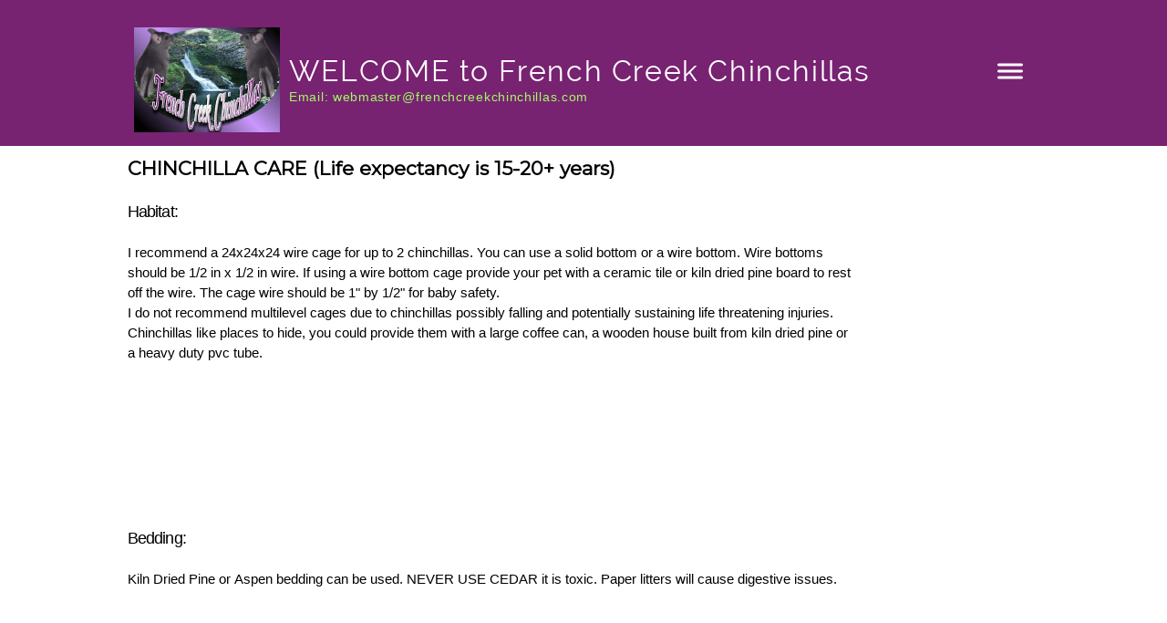

--- FILE ---
content_type: text/css; charset=utf-8
request_url: http://editor.turbify.com/static_style?v=1.5.8c&vbid=vbid-3c0e532a-lok1anrm&caller=live
body_size: 3973
content:
/******************************************************************************************************
 *            DYNAMIC STYLE FOR style-464617ea-krmbvhve
 *                                 	 
 ******************************************************************************************************/
	 .style-3c0e532a-dzebo07f .style-464617ea-krmbvhve.master.item-box   {
		
						background-color: rgb(120, 34, 114);
							
		}
	 .style-3c0e532a-dzebo07f .style-464617ea-krmbvhve .preview-title  ,  .style-3c0e532a-dzebo07f .style-464617ea-krmbvhve .preview-body h1  { 
						color: rgb(30, 30, 30);
						
						background-color: rgba(11, 11, 11, 0);
						
						font-family: Montserrat;
						font-size:calc( 10px + ( 15rem - 10rem ) );	
		}
	 .style-3c0e532a-dzebo07f .style-464617ea-krmbvhve .preview-link-img  {
		
						width: 40px;
							
		}
	 .style-3c0e532a-dzebo07f .style-464617ea-krmbvhve.master.item-box   {
		
						padding-left: 31%;
						
						width: 38%;
						
						padding-right: 31%;
							
		}
	 .style-3c0e532a-dzebo07f .style-464617ea-krmbvhve  .preview-content-holder  {
		
						text-align: center;
						
						background-color: rgba(246, 239, 217, 0);
						
						max-width: 120px;
							
		}
	 .style-3c0e532a-dzebo07f .style-464617ea-krmbvhve .preview-item-links span  ,  .style-3c0e532a-dzebo07f .style-464617ea-krmbvhve #sr-basket-widget *  { 
						color: #ffffff;
						
						font-family: Arial;
						font-size:calc( 10px + ( 13rem - 10rem ) );	
		}
	 .style-3c0e532a-dzebo07f .style-464617ea-krmbvhve .inner-pic  {
			
		}
	 .style-3c0e532a-dzebo07f .style-464617ea-krmbvhve .preview-title-holder  {
		
						text-align: left;
							
		}
	 .style-3c0e532a-dzebo07f .style-464617ea-krmbvhve .item-content:not(.blocks_layout)  {
		
						background-color: rgb(255, 255, 255);
							
		}
	 .style-3c0e532a-dzebo07f .style-464617ea-krmbvhve .preview-subtitle-holder  {
		
						text-align: center;
							
		}
	 .style-3c0e532a-dzebo07f .style-464617ea-krmbvhve .preview-body  {
		
						color: rgb(104, 104, 104);
						
						background-color: rgba(255, 255, 255, 0);
						font-size:calc( 10px + ( 14rem - 10rem ) );	
		}
	 .style-3c0e532a-dzebo07f .style-464617ea-krmbvhve .preview-element.icon-source  {
		
						width: 40px;
							
		}
	 .style-3c0e532a-dzebo07f .style-464617ea-krmbvhve  .preview-content-wrapper  {
		
						text-align: center;
							
		}
	 .style-3c0e532a-dzebo07f .style-464617ea-krmbvhve .preview-body-holder  {
		
						text-align: left;
							
		}
	 .style-3c0e532a-dzebo07f .style-464617ea-krmbvhve .stripe-background  {
		
						margin-left: -31%;
							
		}
	 .style-3c0e532a-dzebo07f .style-464617ea-krmbvhve .middle_layout .helper-div  ,  .style-3c0e532a-dzebo07f .style-464617ea-krmbvhve .multi_layout .helper-div.middle-center .text-side  { 
						max-width: 1140px;
							
		}
	 .style-3c0e532a-dzebo07f .style-464617ea-krmbvhve .preview-subtitle  ,  .style-3c0e532a-dzebo07f .style-464617ea-krmbvhve .preview-body h2  { 
						color: rgb(142, 142, 142);
						
						background-color: rgba(0, 0, 0, 0);
						
						font-family: Arial;
						font-size:calc( 10px + ( 12rem - 10rem ) );	
		}

/******************************************************************************************************
 *            UNIQUE STYLE
 *                                 	 
 ******************************************************************************************************/






 .style-464617ea-krmbvhve #element-56aab9da26e5703.inner-pic{
				
							background-size : 91.9981%;
					
							background-position : 53.7895% 42.7544%;
					
				}













/******************************************************************************************************
 *            WEBSITE STYLE
 *                                 	 
 ******************************************************************************************************/
/******************************************************************************************************
 *            DYNAMIC STYLE FOR style-3a3cd57a-6rkb49z5
 *                                 	 
 ******************************************************************************************************/
	 .style-3c0e532a-dzebo07f .style-3a3cd57a-6rkb49z5  .preview-content-holder  {
		
						margin-right: 0px;
						
						padding-bottom: 0px;
						
						text-align: center;
						
						max-width: 2500px;
						
						padding-right: 0px;
						
						margin-top: 0px;
						
						margin-left: 0px;
						
						padding-top: 0px;
						
						margin-bottom: 0px;
						
						background-color: rgba(255, 255, 255, 0);
						
						padding-left: 0px;
							
		}
	 .style-3c0e532a-dzebo07f .style-3a3cd57a-6rkb49z5 .item-content:not(.blocks_layout)  {
		
						background-color: rgb(255, 255, 255);
							
		}
	 .style-3c0e532a-dzebo07f .style-3a3cd57a-6rkb49z5 .preview-divider  {
		
						border-bottom-width: 4px;
						
						border-color: rgb(0, 0, 0);
						
						width: 10%;
							
		}
	 .style-3c0e532a-dzebo07f .style-3a3cd57a-6rkb49z5 .inner-pic  {
		
						opacity: 1;
						
						color: rgb(0, 0, 0);
						
		    			-webkit-filter: brightness(0.6);	
		}
	 .style-3c0e532a-dzebo07f .style-3a3cd57a-6rkb49z5 .preview-subtitle-holder  {
		
						max-width: 1050px;
							
		}
	 .style-3c0e532a-dzebo07f .style-3a3cd57a-6rkb49z5 .multi_layout .helper-div.middle-center .pic-side  {
		
						margin-left: -6%;
							
		}
	 .style-3c0e532a-dzebo07f .style-3a3cd57a-6rkb49z5 .multi_layout .helper-div.middle-center  {
		
						padding-left: 6%;
						
						width: 88%;
						
						padding-right: 6%;
							
		}
	 .style-3c0e532a-dzebo07f .style-3a3cd57a-6rkb49z5 .background-div  {
			
		}
	 .style-3c0e532a-dzebo07f .style-3a3cd57a-6rkb49z5.master.item-box   {
		
						background-color: rgb(255, 255, 255);
							
		}
	 .style-3c0e532a-dzebo07f .style-3a3cd57a-6rkb49z5 .preview-title  ,  .style-3c0e532a-dzebo07f .style-3a3cd57a-6rkb49z5 .preview-body h1  { 
						font-family: Montserrat;
						font-size:calc( 10px + ( 16rem - 10rem ) );
						text-transform: uppercase;
						
						color: rgb(0, 0, 0);
						
						letter-spacing: 0.0em;
						
						margin-top: 10px;
						
						margin-bottom: 10px;
						
						line-height: 1.4em;
						
						background-color: rgba(255, 255, 255, 0);
							
		}
	 .style-3c0e532a-dzebo07f .style-3a3cd57a-6rkb49z5 .preview-item-links span  ,  .style-3c0e532a-dzebo07f .style-3a3cd57a-6rkb49z5 #sr-basket-widget *  { 
						font-family: Arial;
						font-size:calc( 10px + ( 12rem - 10rem ) );
						color: rgb(0, 0, 0);
						
						padding-bottom: 10px;
						
						border-color: rgb(0, 0, 0);
						
						letter-spacing: 0.1em;
						
						padding-right: 30px;
						
						margin-top: 20px;
						
						padding-left: 30px;
						
						border-radius: 18px;
						
						padding-top: 10px;
						
						border-width: 2px;
						
						background-color: rgba(0, 0, 0, 0);
							
		}
	 .style-3c0e532a-dzebo07f .style-3a3cd57a-6rkb49z5 .preview-element.icon-source  {
		
						width: 60px;
						
						margin-bottom: 15px;
							
		}
	 .style-3c0e532a-dzebo07f .style-3a3cd57a-6rkb49z5 .background-image-div  {
		
						color: rgb(0, 0, 0);
							
		}
	 .style-3c0e532a-dzebo07f .style-3a3cd57a-6rkb49z5 .preview-item-links span:before  ,  .style-3c0e532a-dzebo07f .style-3a3cd57a-6rkb49z5 .effect-tester  { 
						background-color: rgb(0, 0, 0);
							
		}
	 .style-3c0e532a-dzebo07f .style-3a3cd57a-6rkb49z5 .preview-body-holder  {
		
						max-width: 800px;
							
		}
	 .style-3c0e532a-dzebo07f .style-3a3cd57a-6rkb49z5  .preview-content-wrapper  {
		
						text-align: center;
						
						vertical-align: middle;
							
		}
	 .style-3c0e532a-dzebo07f .style-3a3cd57a-6rkb49z5 .preview-item-links span:hover  ,  .style-3c0e532a-dzebo07f .style-3a3cd57a-6rkb49z5 .preview-element.Link.hover-tester  { 
						color: rgb(255, 255, 255);
						
						background-color: rgb(0, 0, 0);
							
		}
	 .style-3c0e532a-dzebo07f .style-3a3cd57a-6rkb49z5 .inner-pic-holder  {
		
						background-color: rgb(255, 255, 255);
							
		}
	 .style-3c0e532a-dzebo07f .style-3a3cd57a-6rkb49z5 .preview-icon-holder  {
		
						margin-bottom: 40px;
							
		}
	 .style-3c0e532a-dzebo07f .style-3a3cd57a-6rkb49z5 .preview-body  {
		
						font-family: Arial;
						font-size:calc( 10px + ( 15rem - 10rem ) );
						color: rgb(0, 0, 0);
						
						max-width: 800px;
						
						margin-top: 10px;
						
						margin-bottom: 10px;
						
						line-height: 1.5em;
							
		}
	
	 .style-3c0e532a-dzebo07f .style-3a3cd57a-6rkb49z5 .middle_layout .helper-div  ,  .style-3c0e532a-dzebo07f .style-3a3cd57a-6rkb49z5 .multi_layout .helper-div.middle-center .text-side  { 
						max-width: 1000px;
							
		}
	 .style-3c0e532a-dzebo07f .style-3a3cd57a-6rkb49z5 .preview-subtitle  ,  .style-3c0e532a-dzebo07f .style-3a3cd57a-6rkb49z5 .preview-body h2  { 
						line-height: 1.5em;
						font-size:calc( 10px + ( 18rem - 10rem ) );
						color: rgb(0, 0, 0);
						
						letter-spacing: -0.05em;
						
						margin-right: 0px;
						
						margin-top: 10px;
						
						margin-left: 0px;
						
						margin-bottom: 10px;
						
						font-family: Arial;
							
		}

/******************************************************************************************************
 *            UNIQUE STYLE
 *                                 	 
 ******************************************************************************************************/
 .style-3a3cd57a-6rkb49z5 #vbid-3a3cd57a-3icuax6a .preview-content-holder{
				
							text-align : left;
					
				}


 .style-3a3cd57a-6rkb49z5 #vbid-3a3cd57a-ts6zoefr.inner-pic{
				
							background-position : 50% 50%;
					
				} .style-3a3cd57a-6rkb49z5 #vbid-3a3cd57a-n5vp36ja.inner-pic{
				
							background-position : 50.3135% 29.5905%;
					
				} .style-3a3cd57a-6rkb49z5 #vbid-3a3cd57a-iv7wer28.inner-pic{
				
							background-position : 49.2685470581055% 69.2805786132813%;
					
				}











 .style-3a3cd57a-6rkb49z5 #vbid-3a3cd57a-3icuax6a .preview-content-wrapper{
				
							text-align : left;
					
				}










/******************************************************************************************************
 *            WEBSITE STYLE
 *                                 	 
 ******************************************************************************************************/
/******************************************************************************************************
 *            DYNAMIC STYLE FOR style-464617ea-akddbsak
 *                                 	 
 ******************************************************************************************************/
	 .style-3c0e532a-dzebo07f .style-464617ea-akddbsak .Body  {
		font-size:calc( 10px + ( 12rem - 10rem ) );
						max-width: 650px;
						
						margin-right: 20px;
						
						margin-left: 20px;
						
						margin-bottom: 10px;
						
						line-height: 1.4em;
							
		}
	 .style-3c0e532a-dzebo07f .style-464617ea-akddbsak .Subtitle  ,  .style-3c0e532a-dzebo07f .style-464617ea-akddbsak .Body h2  { font-size:calc( 10px + ( 15rem - 10rem ) );
						color: rgb(110, 110, 110);
						
						max-width: 650px;
						
						letter-spacing: 0.1em;
						
						margin-right: 20px;
						
						margin-top: 15px;
						
						margin-left: 20px;
						
						margin-bottom: 15px;
						
						font-family: Arial;
							
		}
	 .style-3c0e532a-dzebo07f .style-464617ea-akddbsak .quote-holder  {
		
						margin-bottom: 45px;
						
						margin-top: 35px;
							
		}
	 .style-3c0e532a-dzebo07f .style-464617ea-akddbsak .Title  ,  .style-3c0e532a-dzebo07f .style-464617ea-akddbsak .Body h1  { font-size:calc( 10px + ( 22rem - 10rem ) );
						color: rgb(0, 0, 0);
						
						max-width: 650px;
						
						letter-spacing: 0.05em;
						
						margin-right: 20px;
						
						margin-top: 30px;
						
						margin-left: 20px;
						
						font-family: Montserrat;
							
		}
	 .style-3c0e532a-dzebo07f .style-464617ea-akddbsak .link-wrapper  {
		
						max-width: 1058px;
							
		}
	 .style-3c0e532a-dzebo07f .style-464617ea-akddbsak .Quote  {
		
						margin-right: 50px;
						
						font-family: 'Times New Roman';
						font-size:calc( 10px + ( 19rem - 10rem ) );
						margin-left: 50px;
						
						font-style: italic;
							
		}
	
	 .style-3c0e532a-dzebo07f .style-464617ea-akddbsak .quote-author  {
		
						font-style: italic;
						font-size:calc( 10px + ( 19rem - 10rem ) );
						color: rgb(124, 124, 124);
						
						margin-right: 50px;
						
						margin-top: 10px;
						
						margin-left: 50px;
						
						font-family: 'Times New Roman';
							
		}
	 .style-3c0e532a-dzebo07f .style-464617ea-akddbsak .title-wrapper  {
		
						max-width: 1180px;
							
		}
	 .style-3c0e532a-dzebo07f .style-464617ea-akddbsak .item-links span  {
		
						border-width: 1px;
						font-size:calc( 10px + ( 13rem - 10rem ) );
						color: rgb(0, 0, 0);
						
						padding-bottom: 10px;
						
						letter-spacing: 0.1em;
						
						padding-right: 15px;
						
						margin-top: 20px;
						
						padding-left: 15px;
						
						padding-top: 10px;
						
						margin-bottom: 20px;
						
						font-family: Arial;
						
						background-color: rgba(66, 117, 83, 0);
						
						margin-left: 50px;
							
		}
	 .style-3c0e532a-dzebo07f .style-464617ea-akddbsak .subtitle-wrapper  {
		
						max-width: 1180px;
							
		}
	 .style-3c0e532a-dzebo07f .style-464617ea-akddbsak .body-wrapper  {
		
						max-width: 1032px;
							
		}
	 .style-464617ea-akddbsak.master.container > #children  {
		
						background-color: rgba(0, 0, 0, 0);
							
		}

/******************************************************************************************************
 *            UNIQUE STYLE
 *                                 	 
 ******************************************************************************************************/



















/******************************************************************************************************
 *            WEBSITE STYLE
 *                                 	 
 ******************************************************************************************************/

	
	
	
			  .header-box + .master.item-box.fill-height , 
			  #menu-placeholder + .master.item-box.fill-height { 
						min-height: calc(100vh - 165px)!important;
					
		}
	
	
	
			body    {
		
						background-color: rgb(0, 0, 0);
					
		}
	
	
	
			#xprs.in-editor  .header-box + .control-handle + .master.item-box.fill-height , 
			#xprs.in-editor  #menu-placeholder + .control-handle + .master.item-box.fill-height { 
						min-height: calc(100vh - 215px)!important;
					
		}/******************************************************************************************************
 *            DYNAMIC STYLE FOR style-65d83cd4-6rkb49z5
 *                                 	 
 ******************************************************************************************************/
	 .style-3c0e532a-dzebo07f .style-65d83cd4-6rkb49z5  .preview-content-holder  {
		
						margin-right: 0px;
						
						padding-bottom: 0px;
						
						text-align: center;
						
						max-width: 2500px;
						
						padding-right: 0px;
						
						margin-top: 0px;
						
						margin-left: 0px;
						
						padding-top: 0px;
						
						margin-bottom: 0px;
						
						background-color: rgba(255, 255, 255, 0);
						
						padding-left: 0px;
							
		}
	 .style-3c0e532a-dzebo07f .style-65d83cd4-6rkb49z5 .item-content:not(.blocks_layout)  {
		
						background-color: rgb(255, 255, 255);
							
		}
	 .style-3c0e532a-dzebo07f .style-65d83cd4-6rkb49z5 .preview-divider  {
		
						border-bottom-width: 4px;
						
						border-color: rgb(0, 0, 0);
						
						width: 10%;
							
		}
	 .style-3c0e532a-dzebo07f .style-65d83cd4-6rkb49z5 .inner-pic  {
		
						opacity: 1;
						
						color: rgb(0, 0, 0);
						
		    			-webkit-filter: brightness(0.6);	
		}
	 .style-3c0e532a-dzebo07f .style-65d83cd4-6rkb49z5 .preview-subtitle-holder  {
		
						max-width: 1050px;
							
		}
	 .style-3c0e532a-dzebo07f .style-65d83cd4-6rkb49z5 .multi_layout .helper-div.middle-center .pic-side  {
		
						margin-left: -6%;
							
		}
	 .style-3c0e532a-dzebo07f .style-65d83cd4-6rkb49z5 .multi_layout .helper-div.middle-center  {
		
						padding-left: 6%;
						
						padding-right: 6%;
						
						width: 88%;
							
		}
	 .style-3c0e532a-dzebo07f .style-65d83cd4-6rkb49z5 .background-div  {
			
		}
	 .style-3c0e532a-dzebo07f .style-65d83cd4-6rkb49z5.master.item-box   {
		
						background-color: rgb(255, 255, 255);
							
		}
	 .style-3c0e532a-dzebo07f .style-65d83cd4-6rkb49z5 .preview-title  ,  .style-3c0e532a-dzebo07f .style-65d83cd4-6rkb49z5 .preview-body h1  { 
						line-height: 1.4em;
						font-size:calc( 10px + ( 16rem - 10rem ) );
						text-transform: uppercase;
						
						color: rgb(0, 0, 0);
						
						letter-spacing: 0.0em;
						
						margin-top: 10px;
						
						margin-bottom: 10px;
						
						font-family: Montserrat;
						
						background-color: rgba(255, 255, 255, 0);
							
		}
	 .style-3c0e532a-dzebo07f .style-65d83cd4-6rkb49z5 .preview-item-links span  ,  .style-3c0e532a-dzebo07f .style-65d83cd4-6rkb49z5 #sr-basket-widget *  { 
						border-width: 2px;
						font-size:calc( 10px + ( 12rem - 10rem ) );
						color: rgb(0, 0, 0);
						
						padding-bottom: 10px;
						
						border-color: rgb(0, 0, 0);
						
						letter-spacing: 0.1em;
						
						padding-right: 30px;
						
						margin-top: 20px;
						
						padding-left: 30px;
						
						border-radius: 18px;
						
						padding-top: 10px;
						
						font-family: Arial;
						
						background-color: rgba(0, 0, 0, 0);
							
		}
	 .style-3c0e532a-dzebo07f .style-65d83cd4-6rkb49z5 .preview-element.icon-source  {
		
						margin-bottom: 15px;
						
						width: 60px;
							
		}
	 .style-3c0e532a-dzebo07f .style-65d83cd4-6rkb49z5 .background-image-div  {
		
						color: rgb(0, 0, 0);
							
		}
	 .style-3c0e532a-dzebo07f .style-65d83cd4-6rkb49z5 .preview-item-links span:before  ,  .style-3c0e532a-dzebo07f .style-65d83cd4-6rkb49z5 .effect-tester  { 
						background-color: rgb(0, 0, 0);
							
		}
	 .style-3c0e532a-dzebo07f .style-65d83cd4-6rkb49z5 .preview-body-holder  {
		
						max-width: 800px;
							
		}
	 .style-3c0e532a-dzebo07f .style-65d83cd4-6rkb49z5  .preview-content-wrapper  {
		
						text-align: center;
						
						vertical-align: middle;
							
		}
	 .style-3c0e532a-dzebo07f .style-65d83cd4-6rkb49z5 .preview-item-links span:hover  ,  .style-3c0e532a-dzebo07f .style-65d83cd4-6rkb49z5 .preview-element.Link.hover-tester  { 
						color: rgb(255, 255, 255);
						
						background-color: rgb(0, 0, 0);
							
		}
	 .style-3c0e532a-dzebo07f .style-65d83cd4-6rkb49z5 .inner-pic-holder  {
		
						background-color: rgb(255, 255, 255);
							
		}
	 .style-3c0e532a-dzebo07f .style-65d83cd4-6rkb49z5 .preview-icon-holder  {
		
						margin-bottom: 40px;
							
		}
	 .style-3c0e532a-dzebo07f .style-65d83cd4-6rkb49z5 .preview-body  {
		
						line-height: 1.5em;
						font-size:calc( 10px + ( 15rem - 10rem ) );
						color: rgb(0, 0, 0);
						
						max-width: 800px;
						
						margin-top: 10px;
						
						margin-bottom: 10px;
						
						font-family: Arial;
							
		}
	
	 .style-3c0e532a-dzebo07f .style-65d83cd4-6rkb49z5 .middle_layout .helper-div  ,  .style-3c0e532a-dzebo07f .style-65d83cd4-6rkb49z5 .multi_layout .helper-div.middle-center .text-side  { 
						max-width: 1000px;
							
		}
	 .style-3c0e532a-dzebo07f .style-65d83cd4-6rkb49z5 .preview-subtitle  ,  .style-3c0e532a-dzebo07f .style-65d83cd4-6rkb49z5 .preview-body h2  { 
						font-family: Arial;
						font-size:calc( 10px + ( 18rem - 10rem ) );
						color: rgb(0, 0, 0);
						
						letter-spacing: -0.05em;
						
						margin-right: 0px;
						
						margin-top: 10px;
						
						margin-left: 0px;
						
						margin-bottom: 10px;
						
						line-height: 1.5em;
							
		}

/******************************************************************************************************
 *            UNIQUE STYLE
 *                                 	 
 ******************************************************************************************************/
 .style-65d83cd4-6rkb49z5 #vbid-65d83cd4-3icuax6a .preview-content-holder{
				
							text-align : left;
					
				}


 .style-65d83cd4-6rkb49z5 #vbid-65d83cd4-n5vp36ja.inner-pic{
				
							background-position : 50.3135% 29.5905%;
					
				} .style-65d83cd4-6rkb49z5 #vbid-65d83cd4-ts6zoefr.inner-pic{
				
							background-position : 50% 50%;
					
				} .style-65d83cd4-6rkb49z5 #vbid-65d83cd4-iv7wer28.inner-pic{
				
							background-position : 49.2685470581055% 69.2805786132813%;
					
				}











 .style-65d83cd4-6rkb49z5 #vbid-65d83cd4-3icuax6a .preview-content-wrapper{
				
							text-align : left;
					
				}










/******************************************************************************************************
 *            WEBSITE STYLE
 *                                 	 
 ******************************************************************************************************/
/******************************************************************************************************
 *            DYNAMIC STYLE FOR style-677b7bb3-6rkb49z5
 *                                 	 
 ******************************************************************************************************/
	 .style-3c0e532a-dzebo07f .style-677b7bb3-6rkb49z5  .preview-content-holder  {
		
						margin-right: 0px;
						
						padding-bottom: 0px;
						
						text-align: center;
						
						max-width: 2500px;
						
						padding-right: 0px;
						
						margin-top: 0px;
						
						margin-left: 0px;
						
						padding-top: 0px;
						
						margin-bottom: 0px;
						
						background-color: rgba(255, 255, 255, 0);
						
						padding-left: 0px;
							
		}
	 .style-3c0e532a-dzebo07f .style-677b7bb3-6rkb49z5 .item-content:not(.blocks_layout)  {
		
						background-color: rgb(255, 255, 255);
							
		}
	 .style-3c0e532a-dzebo07f .style-677b7bb3-6rkb49z5 .preview-divider  {
		
						border-bottom-width: 4px;
						
						border-color: rgb(0, 0, 0);
						
						width: 10%;
							
		}
	 .style-3c0e532a-dzebo07f .style-677b7bb3-6rkb49z5 .inner-pic  {
		
						opacity: 1;
						
						color: rgb(0, 0, 0);
						
		    			-webkit-filter: brightness(0.6);	
		}
	 .style-3c0e532a-dzebo07f .style-677b7bb3-6rkb49z5 .preview-subtitle-holder  {
		
						max-width: 1050px;
							
		}
	 .style-3c0e532a-dzebo07f .style-677b7bb3-6rkb49z5 .multi_layout .helper-div.middle-center .pic-side  {
		
						margin-left: -6%;
							
		}
	 .style-3c0e532a-dzebo07f .style-677b7bb3-6rkb49z5 .multi_layout .helper-div.middle-center  {
		
						padding-left: 6%;
						
						width: 88%;
						
						padding-right: 6%;
							
		}
	 .style-3c0e532a-dzebo07f .style-677b7bb3-6rkb49z5 .background-div  {
			
		}
	 .style-3c0e532a-dzebo07f .style-677b7bb3-6rkb49z5.master.item-box   {
		
						background-color: rgb(255, 255, 255);
							
		}
	 .style-3c0e532a-dzebo07f .style-677b7bb3-6rkb49z5 .preview-title  ,  .style-3c0e532a-dzebo07f .style-677b7bb3-6rkb49z5 .preview-body h1  { 
						font-family: Montserrat;
						font-size:calc( 10px + ( 16rem - 10rem ) );
						text-transform: uppercase;
						
						color: rgb(0, 0, 0);
						
						letter-spacing: 0.0em;
						
						margin-top: 10px;
						
						margin-bottom: 10px;
						
						line-height: 1.4em;
						
						background-color: rgba(255, 255, 255, 0);
							
		}
	 .style-3c0e532a-dzebo07f .style-677b7bb3-6rkb49z5 .preview-item-links span  ,  .style-3c0e532a-dzebo07f .style-677b7bb3-6rkb49z5 #sr-basket-widget *  { 
						font-family: Arial;
						font-size:calc( 10px + ( 12rem - 10rem ) );
						color: rgb(0, 0, 0);
						
						padding-bottom: 10px;
						
						border-color: rgb(0, 0, 0);
						
						letter-spacing: 0.1em;
						
						padding-right: 30px;
						
						margin-top: 20px;
						
						padding-left: 30px;
						
						border-radius: 18px;
						
						padding-top: 10px;
						
						border-width: 2px;
						
						background-color: rgba(0, 0, 0, 0);
							
		}
	 .style-3c0e532a-dzebo07f .style-677b7bb3-6rkb49z5 .preview-element.icon-source  {
		
						width: 60px;
						
						margin-bottom: 15px;
							
		}
	 .style-3c0e532a-dzebo07f .style-677b7bb3-6rkb49z5 .background-image-div  {
		
						color: rgb(0, 0, 0);
							
		}
	 .style-3c0e532a-dzebo07f .style-677b7bb3-6rkb49z5 .preview-item-links span:before  ,  .style-3c0e532a-dzebo07f .style-677b7bb3-6rkb49z5 .effect-tester  { 
						background-color: rgb(0, 0, 0);
							
		}
	 .style-3c0e532a-dzebo07f .style-677b7bb3-6rkb49z5 .preview-body-holder  {
		
						max-width: 800px;
							
		}
	 .style-3c0e532a-dzebo07f .style-677b7bb3-6rkb49z5  .preview-content-wrapper  {
		
						text-align: center;
						
						vertical-align: middle;
							
		}
	 .style-3c0e532a-dzebo07f .style-677b7bb3-6rkb49z5 .preview-item-links span:hover  ,  .style-3c0e532a-dzebo07f .style-677b7bb3-6rkb49z5 .preview-element.Link.hover-tester  { 
						color: rgb(255, 255, 255);
						
						background-color: rgb(0, 0, 0);
							
		}
	 .style-3c0e532a-dzebo07f .style-677b7bb3-6rkb49z5 .inner-pic-holder  {
		
						background-color: rgb(255, 255, 255);
							
		}
	 .style-3c0e532a-dzebo07f .style-677b7bb3-6rkb49z5 .preview-icon-holder  {
		
						margin-bottom: 40px;
							
		}
	 .style-3c0e532a-dzebo07f .style-677b7bb3-6rkb49z5 .preview-body  {
		
						font-family: Arial;
						font-size:calc( 10px + ( 15rem - 10rem ) );
						color: rgb(0, 0, 0);
						
						max-width: 800px;
						
						margin-top: 10px;
						
						margin-bottom: 10px;
						
						line-height: 1.5em;
							
		}
	
	 .style-3c0e532a-dzebo07f .style-677b7bb3-6rkb49z5 .middle_layout .helper-div  ,  .style-3c0e532a-dzebo07f .style-677b7bb3-6rkb49z5 .multi_layout .helper-div.middle-center .text-side  { 
						max-width: 1000px;
							
		}
	 .style-3c0e532a-dzebo07f .style-677b7bb3-6rkb49z5 .preview-subtitle  ,  .style-3c0e532a-dzebo07f .style-677b7bb3-6rkb49z5 .preview-body h2  { 
						line-height: 1.5em;
						font-size:calc( 10px + ( 18rem - 10rem ) );
						color: rgb(0, 0, 0);
						
						letter-spacing: -0.05em;
						
						margin-right: 0px;
						
						margin-top: 10px;
						
						margin-left: 0px;
						
						margin-bottom: 10px;
						
						font-family: Arial;
							
		}

/******************************************************************************************************
 *            UNIQUE STYLE
 *                                 	 
 ******************************************************************************************************/
 .style-677b7bb3-6rkb49z5 #vbid-677b7bb3-3icuax6a .preview-content-holder{
				
							text-align : left;
					
				}


 .style-677b7bb3-6rkb49z5 #vbid-677b7bb3-ts6zoefr.inner-pic{
				
							background-position : 50% 50%;
					
				} .style-677b7bb3-6rkb49z5 #vbid-677b7bb3-iv7wer28.inner-pic{
				
							background-position : 49.2685470581055% 69.2805786132813%;
					
				} .style-677b7bb3-6rkb49z5 #vbid-677b7bb3-n5vp36ja.inner-pic{
				
							background-position : 50.3135% 29.5905%;
					
				}











 .style-677b7bb3-6rkb49z5 #vbid-677b7bb3-3icuax6a .preview-content-wrapper{
				
							text-align : left;
					
				}










/******************************************************************************************************
 *            WEBSITE STYLE
 *                                 	 
 ******************************************************************************************************/
/******************************************************************************************************
 *            DYNAMIC STYLE FOR style-71157372-6rkb49z5
 *                                 	 
 ******************************************************************************************************/
	 .style-3c0e532a-dzebo07f .style-71157372-6rkb49z5  .preview-content-holder  {
		
						margin-right: 0px;
						
						padding-bottom: 0px;
						
						text-align: center;
						
						max-width: 2500px;
						
						padding-right: 0px;
						
						margin-top: 0px;
						
						margin-left: 0px;
						
						padding-top: 0px;
						
						margin-bottom: 0px;
						
						background-color: rgba(255, 255, 255, 0);
						
						padding-left: 0px;
							
		}
	 .style-3c0e532a-dzebo07f .style-71157372-6rkb49z5 .item-content:not(.blocks_layout)  {
		
						background-color: rgb(255, 255, 255);
							
		}
	 .style-3c0e532a-dzebo07f .style-71157372-6rkb49z5 .preview-divider  {
		
						border-bottom-width: 4px;
						
						border-color: rgb(0, 0, 0);
						
						width: 10%;
							
		}
	 .style-3c0e532a-dzebo07f .style-71157372-6rkb49z5 .inner-pic  {
		
						opacity: 1;
						
						color: rgb(0, 0, 0);
						
		    			-webkit-filter: brightness(0.6);	
		}
	 .style-3c0e532a-dzebo07f .style-71157372-6rkb49z5 .preview-subtitle-holder  {
		
						max-width: 1050px;
							
		}
	 .style-3c0e532a-dzebo07f .style-71157372-6rkb49z5 .multi_layout .helper-div.middle-center .pic-side  {
		
						margin-left: -6%;
							
		}
	 .style-3c0e532a-dzebo07f .style-71157372-6rkb49z5 .multi_layout .helper-div.middle-center  {
		
						padding-left: 6%;
						
						width: 88%;
						
						padding-right: 6%;
							
		}
	 .style-3c0e532a-dzebo07f .style-71157372-6rkb49z5 .background-div  {
			
		}
	 .style-3c0e532a-dzebo07f .style-71157372-6rkb49z5.master.item-box   {
		
						background-color: rgb(255, 255, 255);
							
		}
	 .style-3c0e532a-dzebo07f .style-71157372-6rkb49z5 .preview-title  ,  .style-3c0e532a-dzebo07f .style-71157372-6rkb49z5 .preview-body h1  { 
						font-family: Montserrat;
						font-size:calc( 10px + ( 16rem - 10rem ) );
						text-transform: uppercase;
						
						color: rgb(0, 0, 0);
						
						letter-spacing: 0.0em;
						
						margin-top: 10px;
						
						margin-bottom: 10px;
						
						line-height: 1.4em;
						
						background-color: rgba(255, 255, 255, 0);
							
		}
	 .style-3c0e532a-dzebo07f .style-71157372-6rkb49z5 .preview-item-links span  ,  .style-3c0e532a-dzebo07f .style-71157372-6rkb49z5 #sr-basket-widget *  { 
						font-family: Arial;
						font-size:calc( 10px + ( 12rem - 10rem ) );
						color: rgb(0, 0, 0);
						
						padding-bottom: 10px;
						
						border-color: rgb(0, 0, 0);
						
						letter-spacing: 0.1em;
						
						padding-right: 30px;
						
						margin-top: 20px;
						
						padding-left: 30px;
						
						border-radius: 18px;
						
						padding-top: 10px;
						
						border-width: 2px;
						
						background-color: rgba(0, 0, 0, 0);
							
		}
	 .style-3c0e532a-dzebo07f .style-71157372-6rkb49z5 .preview-element.icon-source  {
		
						width: 60px;
						
						margin-bottom: 15px;
							
		}
	 .style-3c0e532a-dzebo07f .style-71157372-6rkb49z5 .background-image-div  {
		
						color: rgb(0, 0, 0);
							
		}
	 .style-3c0e532a-dzebo07f .style-71157372-6rkb49z5 .preview-item-links span:before  ,  .style-3c0e532a-dzebo07f .style-71157372-6rkb49z5 .effect-tester  { 
						background-color: rgb(0, 0, 0);
							
		}
	 .style-3c0e532a-dzebo07f .style-71157372-6rkb49z5 .preview-body-holder  {
		
						max-width: 800px;
							
		}
	 .style-3c0e532a-dzebo07f .style-71157372-6rkb49z5  .preview-content-wrapper  {
		
						text-align: center;
						
						vertical-align: middle;
							
		}
	 .style-3c0e532a-dzebo07f .style-71157372-6rkb49z5 .preview-item-links span:hover  ,  .style-3c0e532a-dzebo07f .style-71157372-6rkb49z5 .preview-element.Link.hover-tester  { 
						color: rgb(255, 255, 255);
						
						background-color: rgb(0, 0, 0);
							
		}
	 .style-3c0e532a-dzebo07f .style-71157372-6rkb49z5 .inner-pic-holder  {
		
						background-color: rgb(255, 255, 255);
							
		}
	 .style-3c0e532a-dzebo07f .style-71157372-6rkb49z5 .preview-icon-holder  {
		
						margin-bottom: 40px;
							
		}
	 .style-3c0e532a-dzebo07f .style-71157372-6rkb49z5 .preview-body  {
		
						font-family: Arial;
						font-size:calc( 10px + ( 15rem - 10rem ) );
						color: rgb(0, 0, 0);
						
						max-width: 800px;
						
						margin-top: 10px;
						
						margin-bottom: 10px;
						
						line-height: 1.5em;
							
		}
	
	 .style-3c0e532a-dzebo07f .style-71157372-6rkb49z5 .middle_layout .helper-div  ,  .style-3c0e532a-dzebo07f .style-71157372-6rkb49z5 .multi_layout .helper-div.middle-center .text-side  { 
						max-width: 1000px;
							
		}
	 .style-3c0e532a-dzebo07f .style-71157372-6rkb49z5 .preview-subtitle  ,  .style-3c0e532a-dzebo07f .style-71157372-6rkb49z5 .preview-body h2  { 
						line-height: 1.5em;
						font-size:calc( 10px + ( 18rem - 10rem ) );
						color: rgb(0, 0, 0);
						
						letter-spacing: -0.05em;
						
						margin-right: 0px;
						
						margin-top: 10px;
						
						margin-left: 0px;
						
						margin-bottom: 10px;
						
						font-family: Arial;
							
		}

/******************************************************************************************************
 *            UNIQUE STYLE
 *                                 	 
 ******************************************************************************************************/
 .style-71157372-6rkb49z5 #vbid-71157372-3icuax6a .preview-content-holder{
				
							text-align : left;
					
				}


 .style-71157372-6rkb49z5 #vbid-71157372-iv7wer28.inner-pic{
				
							background-position : 49.2685470581055% 69.2805786132813%;
					
				} .style-71157372-6rkb49z5 #vbid-71157372-ts6zoefr.inner-pic{
				
							background-position : 50% 50%;
					
				} .style-71157372-6rkb49z5 #vbid-71157372-n5vp36ja.inner-pic{
				
							background-position : 50.3135% 29.5905%;
					
				}











 .style-71157372-6rkb49z5 #vbid-71157372-3icuax6a .preview-content-wrapper{
				
							text-align : left;
					
				}










/******************************************************************************************************
 *            WEBSITE STYLE
 *                                 	 
 ******************************************************************************************************/
/******************************************************************************************************
 *            DYNAMIC STYLE FOR style-3c0e532a-dzebo07f
 *                                 	 
 ******************************************************************************************************/
	 .master .style-3c0e532a-dzebo07f .title-holder  {
		
						text-align: center;
							
		}
	 .master .style-3c0e532a-dzebo07f .preview.image-cover  {
		
						min-height: 250px;
							
		}
	 .master .style-3c0e532a-dzebo07f .Title  ,  .master .style-3c0e532a-dzebo07f .Body h1  { font-size:calc( 10px + ( 37rem - 10rem ) );
						color: rgb(0, 0, 0);
						
						margin-right: 50px;
						
						margin-top: 30px;
						
						margin-left: 50px;
						
						font-family: ff-tisa-web-pro;
							
		}
	 .master .style-3c0e532a-dzebo07f  .preview-content-holder  {
		
						text-align: left;
						
						max-width: 400px;
						
						margin-right: 20px;
						
						margin-top: 20px;
						
						margin-left: 20px;
						
						margin-bottom: 20px;
						
						background-color: rgba(255, 255, 255, 0);
							
		}
	 .master .style-3c0e532a-dzebo07f .item-content:not(.blocks_layout)  {
		
						background-color: rgba(212, 212, 212, 0);
							
		}
	 .master .style-3c0e532a-dzebo07f .item-links span  {
		
						font-style: italic;
						font-size:calc( 10px + ( 20rem - 10rem ) );
						color: rgb(255, 255, 255);
						
						padding-bottom: 10px;
						
						letter-spacing: 0.1em;
						
						max-width: 500px;
						
						padding-right: 20px;
						
						margin-top: 20px;
						
						padding-left: 20px;
						
						padding-top: 10px;
						
						margin-bottom: 20px;
						
						font-family: 'Times New Roman';
						
						background-color: rgb(66, 117, 83);
						
						margin-left: 50px;
							
		}
	 .master .style-3c0e532a-dzebo07f .preview-title  ,  .master .style-3c0e532a-dzebo07f .preview-body h1  { 
						font-family: 'Times New Roman';
						font-size:calc( 10px + ( 20rem - 10rem ) );
						color: rgb(0, 0, 0);
						
						letter-spacing: 0em;
						
						margin-top: 20px;
						
						margin-bottom: 5px;
						
						line-height: 1.1em;
							
		}
	 .master .style-3c0e532a-dzebo07f .Quote  {
		
						margin-right: 50px;
						
						font-family: 'Times New Roman';
						
						margin-left: 50px;
						
						font-style: italic;
							
		}
	 .master .style-3c0e532a-dzebo07f .preview-item-links span  ,  .master .style-3c0e532a-dzebo07f #sr-basket-widget *  { 
						border-width: 1px;
						font-size:calc( 10px + ( 16rem - 10rem ) );
						color: rgb(50, 50, 50);
						
						padding-bottom: 10px;
						
						border-color: rgb(147, 147, 147);
						
						letter-spacing: 0.1em;
						
						padding-right: 15px;
						
						margin-top: 20px;
						
						padding-left: 15px;
						
						padding-top: 10px;
						
						margin-bottom: 20px;
						
						font-family: 'Times New Roman';
						
						background-color: rgba(159, 14, 14, 0);
							
		}
	 .master .style-3c0e532a-dzebo07f .quote-author  {
		
						font-style: italic;
						font-size:calc( 10px + ( 23rem - 10rem ) );
						color: rgb(124, 124, 124);
						
						margin-right: 50px;
						
						margin-left: 50px;
						
						font-family: 'Times New Roman';
							
		}
	 .master .style-3c0e532a-dzebo07f .item-links  {
		
						text-align: center;
							
		}
	 .master .style-3c0e532a-dzebo07f .preview-element.icon-source  {
		
						width: 50px;
							
		}
	 .master .style-3c0e532a-dzebo07f .body-holder  {
		
						text-align: justify;
							
		}
	 .master .style-3c0e532a-dzebo07f .Body  {
		
						margin-bottom: 20px;
						
						line-height: 1.4em;
						font-size:calc( 10px + ( 14rem - 10rem ) );
						margin-left: 50px;
						
						margin-right: 50px;
							
		}
	 .master .style-3c0e532a-dzebo07f .Subtitle  ,  .master .style-3c0e532a-dzebo07f .Body h2  { 
						font-style: italic;
						font-size:calc( 10px + ( 22rem - 10rem ) );
						letter-spacing: 0.05em;
						
						margin-right: 50px;
						
						margin-top: 15px;
						
						margin-left: 50px;
						
						margin-bottom: 15px;
						
						font-family: ff-tisa-web-pro;
							
		}
	 .master .style-3c0e532a-dzebo07f .page-image-cover  {
		
						margin-bottom: 30px;
							
		}
	 .master .style-3c0e532a-dzebo07f .title-wrapper  {
		
						max-width: 1124px;
							
		}
	 .master .style-3c0e532a-dzebo07f .subtitle-wrapper  {
		
						max-width: 1114px;
							
		}
	 .master .style-3c0e532a-dzebo07f  .preview-content-wrapper  {
		
						text-align: left;
							
		}
	 .master .style-3c0e532a-dzebo07f .body-wrapper  {
		
						max-width: 700px;
							
		}
	 .master .style-3c0e532a-dzebo07f .preview-item-links span:hover  ,  .master .style-3c0e532a-dzebo07f .preview-element.Link.hover-tester  { 
						background-color: rgba(0, 0, 0, 0);
						
						color: rgb(0, 0, 0);
							
		}
	 .master .style-3c0e532a-dzebo07f .subtitle-holder  {
		
						text-align: center;
							
		}
	 .master .style-3c0e532a-dzebo07f .preview-body  {
		
						line-height: 1.6em;
						font-size:calc( 10px + ( 12rem - 10rem ) );
						color: rgb(34, 34, 34);
						
						max-width: 500px;
						
						margin-top: 10px;
						
						margin-bottom: 10px;
						
						font-family: Arial;
							
		}
	
	 .style-3c0e532a-dzebo07f.master.container > #children  {
		
						background-color: rgb(243, 243, 243);
							
		}
	 .master .style-3c0e532a-dzebo07f .preview-subtitle  ,  .master .style-3c0e532a-dzebo07f .preview-body h2  { 
						font-family: 'Roboto Slab Light';
						font-size:calc( 10px + ( 14rem - 10rem ) );
						color: rgb(35, 35, 35);
						
						letter-spacing: 0.1em;
						
						margin-right: 0px;
						
						margin-left: 0px;
						
						margin-bottom: 5px;
						
						line-height: 1.2em;
							
		}

/******************************************************************************************************
 *            UNIQUE STYLE
 *                                 	 
 ******************************************************************************************************/





























/******************************************************************************************************
 *            WEBSITE STYLE
 *                                 	 
 ******************************************************************************************************/
/******************************************************************************************************
 *            DYNAMIC STYLE FOR style-daefca5c-6rkb49z5
 *                                 	 
 ******************************************************************************************************/
	 .style-3c0e532a-dzebo07f .style-daefca5c-6rkb49z5  .preview-content-holder  {
		
						margin-right: 0px;
						
						padding-bottom: 0px;
						
						text-align: center;
						
						max-width: 2500px;
						
						padding-right: 0px;
						
						margin-top: 0px;
						
						margin-left: 0px;
						
						padding-top: 0px;
						
						margin-bottom: 0px;
						
						background-color: rgba(255, 255, 255, 0);
						
						padding-left: 0px;
							
		}
	 .style-3c0e532a-dzebo07f .style-daefca5c-6rkb49z5 .item-content:not(.blocks_layout)  {
		
						background-color: rgb(255, 255, 255);
							
		}
	 .style-3c0e532a-dzebo07f .style-daefca5c-6rkb49z5 .preview-divider  {
		
						border-bottom-width: 4px;
						
						border-color: rgb(0, 0, 0);
						
						width: 10%;
							
		}
	 .style-3c0e532a-dzebo07f .style-daefca5c-6rkb49z5 .inner-pic  {
		
						opacity: 1;
						
						color: rgb(0, 0, 0);
						
		    			-webkit-filter: brightness(0.6);	
		}
	 .style-3c0e532a-dzebo07f .style-daefca5c-6rkb49z5 .preview-subtitle-holder  {
		
						max-width: 1050px;
							
		}
	 .style-3c0e532a-dzebo07f .style-daefca5c-6rkb49z5 .multi_layout .helper-div.middle-center .pic-side  {
		
						margin-left: -6%;
							
		}
	 .style-3c0e532a-dzebo07f .style-daefca5c-6rkb49z5 .multi_layout .helper-div.middle-center  {
		
						padding-left: 6%;
						
						width: 88%;
						
						padding-right: 6%;
							
		}
	 .style-3c0e532a-dzebo07f .style-daefca5c-6rkb49z5 .background-div  {
			
		}
	 .style-3c0e532a-dzebo07f .style-daefca5c-6rkb49z5.master.item-box   {
		
						background-color: rgb(255, 255, 255);
							
		}
	 .style-3c0e532a-dzebo07f .style-daefca5c-6rkb49z5 .preview-title  ,  .style-3c0e532a-dzebo07f .style-daefca5c-6rkb49z5 .preview-body h1  { 
						font-family: Montserrat;
						font-size:calc( 10px + ( 16rem - 10rem ) );
						text-transform: uppercase;
						
						color: rgb(0, 0, 0);
						
						letter-spacing: 0.0em;
						
						margin-top: 10px;
						
						margin-bottom: 10px;
						
						line-height: 1.4em;
						
						background-color: rgba(255, 255, 255, 0);
							
		}
	 .style-3c0e532a-dzebo07f .style-daefca5c-6rkb49z5 .preview-item-links span  ,  .style-3c0e532a-dzebo07f .style-daefca5c-6rkb49z5 #sr-basket-widget *  { 
						font-family: Arial;
						font-size:calc( 10px + ( 12rem - 10rem ) );
						color: rgb(0, 0, 0);
						
						padding-bottom: 10px;
						
						border-color: rgb(0, 0, 0);
						
						letter-spacing: 0.1em;
						
						padding-right: 30px;
						
						margin-top: 20px;
						
						padding-left: 30px;
						
						border-radius: 18px;
						
						padding-top: 10px;
						
						border-width: 2px;
						
						background-color: rgba(0, 0, 0, 0);
							
		}
	 .style-3c0e532a-dzebo07f .style-daefca5c-6rkb49z5 .preview-element.icon-source  {
		
						width: 60px;
						
						margin-bottom: 15px;
							
		}
	 .style-3c0e532a-dzebo07f .style-daefca5c-6rkb49z5 .background-image-div  {
		
						color: rgb(0, 0, 0);
							
		}
	 .style-3c0e532a-dzebo07f .style-daefca5c-6rkb49z5 .preview-item-links span:before  ,  .style-3c0e532a-dzebo07f .style-daefca5c-6rkb49z5 .effect-tester  { 
						background-color: rgb(0, 0, 0);
							
		}
	 .style-3c0e532a-dzebo07f .style-daefca5c-6rkb49z5 .preview-body-holder  {
		
						max-width: 800px;
							
		}
	 .style-3c0e532a-dzebo07f .style-daefca5c-6rkb49z5  .preview-content-wrapper  {
		
						text-align: center;
						
						vertical-align: middle;
							
		}
	 .style-3c0e532a-dzebo07f .style-daefca5c-6rkb49z5 .preview-item-links span:hover  ,  .style-3c0e532a-dzebo07f .style-daefca5c-6rkb49z5 .preview-element.Link.hover-tester  { 
						color: rgb(255, 255, 255);
						
						background-color: rgb(0, 0, 0);
							
		}
	 .style-3c0e532a-dzebo07f .style-daefca5c-6rkb49z5 .inner-pic-holder  {
		
						background-color: rgb(255, 255, 255);
							
		}
	 .style-3c0e532a-dzebo07f .style-daefca5c-6rkb49z5 .preview-icon-holder  {
		
						margin-bottom: 40px;
							
		}
	 .style-3c0e532a-dzebo07f .style-daefca5c-6rkb49z5 .preview-body  {
		
						font-family: Arial;
						font-size:calc( 10px + ( 15rem - 10rem ) );
						color: rgb(0, 0, 0);
						
						max-width: 800px;
						
						margin-top: 10px;
						
						margin-bottom: 10px;
						
						line-height: 1.5em;
							
		}
	
	 .style-3c0e532a-dzebo07f .style-daefca5c-6rkb49z5 .middle_layout .helper-div  ,  .style-3c0e532a-dzebo07f .style-daefca5c-6rkb49z5 .multi_layout .helper-div.middle-center .text-side  { 
						max-width: 1000px;
							
		}
	 .style-3c0e532a-dzebo07f .style-daefca5c-6rkb49z5 .preview-subtitle  ,  .style-3c0e532a-dzebo07f .style-daefca5c-6rkb49z5 .preview-body h2  { 
						line-height: 1.5em;
						font-size:calc( 10px + ( 18rem - 10rem ) );
						color: rgb(0, 0, 0);
						
						letter-spacing: -0.05em;
						
						margin-right: 0px;
						
						margin-top: 10px;
						
						margin-left: 0px;
						
						margin-bottom: 10px;
						
						font-family: Arial;
							
		}

/******************************************************************************************************
 *            UNIQUE STYLE
 *                                 	 
 ******************************************************************************************************/
 .style-daefca5c-6rkb49z5 #vbid-daefca5c-3icuax6a .preview-content-holder{
				
							text-align : left;
					
				}


 .style-daefca5c-6rkb49z5 #vbid-daefca5c-n5vp36ja.inner-pic{
				
							background-position : 50.3135% 29.5905%;
					
				} .style-daefca5c-6rkb49z5 #vbid-daefca5c-ts6zoefr.inner-pic{
				
							background-position : 50% 50%;
					
				} .style-daefca5c-6rkb49z5 #vbid-daefca5c-iv7wer28.inner-pic{
				
							background-position : 49.2685470581055% 69.2805786132813%;
					
				}











 .style-daefca5c-6rkb49z5 #vbid-daefca5c-3icuax6a .preview-content-wrapper{
				
							text-align : left;
					
				}










/******************************************************************************************************
 *            WEBSITE STYLE
 *                                 	 
 ******************************************************************************************************/
/******************************************************************************************************
 *            DYNAMIC STYLE FOR style-464617ea-ubat0wmj
 *                                 	 
 ******************************************************************************************************/
	 .style-3c0e532a-dzebo07f .style-464617ea-ubat0wmj.master.item-box   {
		
						position: relative;
						
						background-color: rgb(120, 34, 114);
							
		}
	 .style-3c0e532a-dzebo07f .style-464617ea-ubat0wmj .preview-item-links span:hover  ,  .style-3c0e532a-dzebo07f .style-464617ea-ubat0wmj .preview-element.Link.hover-tester  { 
						color: rgb(255, 255, 255);
						
						background-color: rgba(0, 0, 0, 0);
							
		}
	 .style-3c0e532a-dzebo07f .style-464617ea-ubat0wmj.master.item-box   {
		
						padding-left: 0%;
						
						width: 100%;
						
						padding-right: 0%;
							
		}
	 .style-3c0e532a-dzebo07f .style-464617ea-ubat0wmj .preview-item-links  {
		
						text-align: center;
							
		}
	 .style-3c0e532a-dzebo07f .style-464617ea-ubat0wmj  .preview-content-holder  {
		
						border-color: rgb(214, 214, 214);
						
						margin-right: 10px;
						
						margin-top: 15px;
						
						margin-left: 10px;
						
						background-color: rgba(0, 0, 0, 0);
						
						text-align: left;
							
		}
	 .style-3c0e532a-dzebo07f .style-464617ea-ubat0wmj .preview-item-links span  ,  .style-3c0e532a-dzebo07f .style-464617ea-ubat0wmj #sr-basket-widget *  { 
						border-width: 1px;
						font-size:calc( 10px + ( 12rem - 10rem ) );
						color: rgb(255, 255, 255);
						
						padding-bottom: 20px;
						
						border-color: rgb(255, 255, 255);
						
						letter-spacing: 0.05em;
						
						max-width: 1150px;
						
						padding-right: 10px;
						
						padding-left: 10px;
						
						padding-top: 20px;
						
						font-family: Raleway;
						
						background-color: rgb(120, 34, 114);
							
		}
	 .style-3c0e532a-dzebo07f .style-464617ea-ubat0wmj .item-content:not(.blocks_layout)  {
		
						background-color: rgba(244, 203, 74, 0);
							
		}
	 .style-3c0e532a-dzebo07f .style-464617ea-ubat0wmj .preview-title  ,  .style-3c0e532a-dzebo07f .style-464617ea-ubat0wmj .preview-body h1  { font-size:calc( 10px + ( 36rem - 10rem ) );
						color: rgb(255, 255, 255);
						
						letter-spacing: 0.05em;
						
						margin-left: 10px;
						
						font-family: Raleway;
						
						background-color: rgba(255, 255, 255, 0);
							
		}
	 .style-3c0e532a-dzebo07f .style-464617ea-ubat0wmj .preview-title-holder  {
		
						text-align: left;
							
		}
	 .style-3c0e532a-dzebo07f .style-464617ea-ubat0wmj .preview-item-links span:before  ,  .style-3c0e532a-dzebo07f .style-464617ea-ubat0wmj .effect-tester  { 
						background-color: rgb(255, 255, 255);
							
		}
	 .style-3c0e532a-dzebo07f .style-464617ea-ubat0wmj .preview-subtitle-holder  {
		
						text-align: left;
							
		}
	 .style-3c0e532a-dzebo07f .style-464617ea-ubat0wmj .stripe-background  {
		
						margin-left: 0%;
							
		}
	 .style-3c0e532a-dzebo07f .style-464617ea-ubat0wmj .preview-element.icon-source  {
		
						color: rgb(255, 255, 255);
						
						width: 160px;
							
		}
	 .style-3c0e532a-dzebo07f .style-464617ea-ubat0wmj  .preview-content-wrapper  {
		
						vertical-align: bottom;
						
						text-align: left;
							
		}
	 .style-3c0e532a-dzebo07f .style-464617ea-ubat0wmj .preview-subtitle  ,  .style-3c0e532a-dzebo07f .style-464617ea-ubat0wmj .preview-body h2  { font-size:calc( 10px + ( 14rem - 10rem ) );
						color: rgb(162, 251, 99);
						
						letter-spacing: 0.05em;
						
						margin-right: 0px;
						
						margin-top: 5px;
						
						margin-left: 10px;
						
						font-family: Arial;
							
		}

/******************************************************************************************************
 *            UNIQUE STYLE
 *                                 	 
 ******************************************************************************************************/


















/******************************************************************************************************
 *            WEBSITE STYLE
 *                                 	 
 ******************************************************************************************************/
/******************************************************************************************************
 *            DYNAMIC STYLE FOR style-71ab0216-6rkb49z5
 *                                 	 
 ******************************************************************************************************/
	 .style-3c0e532a-dzebo07f .style-71ab0216-6rkb49z5  .preview-content-holder  {
		
						margin-right: 0px;
						
						padding-bottom: 0px;
						
						text-align: center;
						
						max-width: 2500px;
						
						padding-right: 0px;
						
						margin-top: 0px;
						
						margin-left: 0px;
						
						padding-top: 0px;
						
						margin-bottom: 0px;
						
						background-color: rgba(255, 255, 255, 0);
						
						padding-left: 0px;
							
		}
	 .style-3c0e532a-dzebo07f .style-71ab0216-6rkb49z5 .item-content:not(.blocks_layout)  {
		
						background-color: rgb(255, 255, 255);
							
		}
	 .style-3c0e532a-dzebo07f .style-71ab0216-6rkb49z5 .preview-divider  {
		
						border-bottom-width: 4px;
						
						border-color: rgb(0, 0, 0);
						
						width: 10%;
							
		}
	 .style-3c0e532a-dzebo07f .style-71ab0216-6rkb49z5 .inner-pic  {
		
						opacity: 1;
						
						color: rgb(0, 0, 0);
						
		    			-webkit-filter: brightness(0.6);	
		}
	 .style-3c0e532a-dzebo07f .style-71ab0216-6rkb49z5 .preview-subtitle-holder  {
		
						max-width: 1050px;
							
		}
	 .style-3c0e532a-dzebo07f .style-71ab0216-6rkb49z5 .multi_layout .helper-div.middle-center .pic-side  {
		
						margin-left: -6%;
							
		}
	 .style-3c0e532a-dzebo07f .style-71ab0216-6rkb49z5 .multi_layout .helper-div.middle-center  {
		
						padding-left: 6%;
						
						width: 88%;
						
						padding-right: 6%;
							
		}
	 .style-3c0e532a-dzebo07f .style-71ab0216-6rkb49z5 .background-div  {
			
		}
	 .style-3c0e532a-dzebo07f .style-71ab0216-6rkb49z5.master.item-box   {
		
						background-color: rgb(255, 255, 255);
							
		}
	 .style-3c0e532a-dzebo07f .style-71ab0216-6rkb49z5 .preview-title  ,  .style-3c0e532a-dzebo07f .style-71ab0216-6rkb49z5 .preview-body h1  { 
						font-family: Montserrat;
						font-size:calc( 10px + ( 21rem - 10rem ) );
						color: rgb(0, 0, 0);
						
						letter-spacing: 0.0em;
						
						font-weight: bold;
						
						margin-top: 10px;
						
						margin-bottom: 10px;
						
						line-height: 1.4em;
						
						background-color: rgba(255, 255, 255, 0);
							
		}
	 .style-3c0e532a-dzebo07f .style-71ab0216-6rkb49z5 .preview-item-links span  ,  .style-3c0e532a-dzebo07f .style-71ab0216-6rkb49z5 #sr-basket-widget *  { 
						font-family: Arial;
						font-size:calc( 10px + ( 12rem - 10rem ) );
						color: rgb(0, 0, 0);
						
						padding-bottom: 10px;
						
						border-color: rgb(0, 0, 0);
						
						letter-spacing: 0.1em;
						
						padding-right: 30px;
						
						margin-top: 20px;
						
						padding-left: 30px;
						
						border-radius: 18px;
						
						padding-top: 10px;
						
						border-width: 2px;
						
						background-color: rgba(0, 0, 0, 0);
							
		}
	 .style-3c0e532a-dzebo07f .style-71ab0216-6rkb49z5 .preview-element.icon-source  {
		
						width: 60px;
						
						margin-bottom: 15px;
							
		}
	 .style-3c0e532a-dzebo07f .style-71ab0216-6rkb49z5 .background-image-div  {
		
						color: rgb(0, 0, 0);
							
		}
	 .style-3c0e532a-dzebo07f .style-71ab0216-6rkb49z5 .preview-item-links span:before  ,  .style-3c0e532a-dzebo07f .style-71ab0216-6rkb49z5 .effect-tester  { 
						background-color: rgb(0, 0, 0);
							
		}
	 .style-3c0e532a-dzebo07f .style-71ab0216-6rkb49z5 .preview-body-holder  {
		
						max-width: 800px;
							
		}
	 .style-3c0e532a-dzebo07f .style-71ab0216-6rkb49z5  .preview-content-wrapper  {
		
						text-align: center;
						
						vertical-align: middle;
							
		}
	 .style-3c0e532a-dzebo07f .style-71ab0216-6rkb49z5 .preview-item-links span:hover  ,  .style-3c0e532a-dzebo07f .style-71ab0216-6rkb49z5 .preview-element.Link.hover-tester  { 
						color: rgb(255, 255, 255);
						
						background-color: rgb(0, 0, 0);
							
		}
	 .style-3c0e532a-dzebo07f .style-71ab0216-6rkb49z5 .inner-pic-holder  {
		
						background-color: rgb(255, 255, 255);
							
		}
	 .style-3c0e532a-dzebo07f .style-71ab0216-6rkb49z5 .preview-icon-holder  {
		
						margin-bottom: 40px;
							
		}
	 .style-3c0e532a-dzebo07f .style-71ab0216-6rkb49z5 .preview-body  {
		
						font-family: Arial;
						font-size:calc( 10px + ( 15rem - 10rem ) );
						color: rgb(0, 0, 0);
						
						max-width: 800px;
						
						margin-top: 10px;
						
						margin-bottom: 10px;
						
						line-height: 1.5em;
							
		}
	
	 .style-3c0e532a-dzebo07f .style-71ab0216-6rkb49z5 .middle_layout .helper-div  ,  .style-3c0e532a-dzebo07f .style-71ab0216-6rkb49z5 .multi_layout .helper-div.middle-center .text-side  { 
						max-width: 1000px;
							
		}
	 .style-3c0e532a-dzebo07f .style-71ab0216-6rkb49z5 .preview-subtitle  ,  .style-3c0e532a-dzebo07f .style-71ab0216-6rkb49z5 .preview-body h2  { 
						line-height: 1.5em;
						font-size:calc( 10px + ( 18rem - 10rem ) );
						color: rgb(0, 0, 0);
						
						letter-spacing: -0.05em;
						
						margin-right: 0px;
						
						margin-top: 10px;
						
						margin-left: 0px;
						
						margin-bottom: 10px;
						
						font-family: Arial;
							
		}

/******************************************************************************************************
 *            UNIQUE STYLE
 *                                 	 
 ******************************************************************************************************/
 .style-71ab0216-6rkb49z5 #vbid-71ab0216-3icuax6a .preview-content-holder{
				
							text-align : left;
					
				}


 .style-71ab0216-6rkb49z5 #vbid-71ab0216-iv7wer28.inner-pic{
				
							background-position : 49.2685470581055% 69.2805786132813%;
					
				} .style-71ab0216-6rkb49z5 #vbid-71ab0216-ts6zoefr.inner-pic{
				
							background-position : 50% 50%;
					
				} .style-71ab0216-6rkb49z5 #vbid-71ab0216-n5vp36ja.inner-pic{
				
							background-position : 50.3135% 29.5905%;
					
				}











 .style-71ab0216-6rkb49z5 #vbid-71ab0216-3icuax6a .preview-content-wrapper{
				
							text-align : left;
					
				}










/******************************************************************************************************
 *            WEBSITE STYLE
 *                                 	 
 ******************************************************************************************************/
